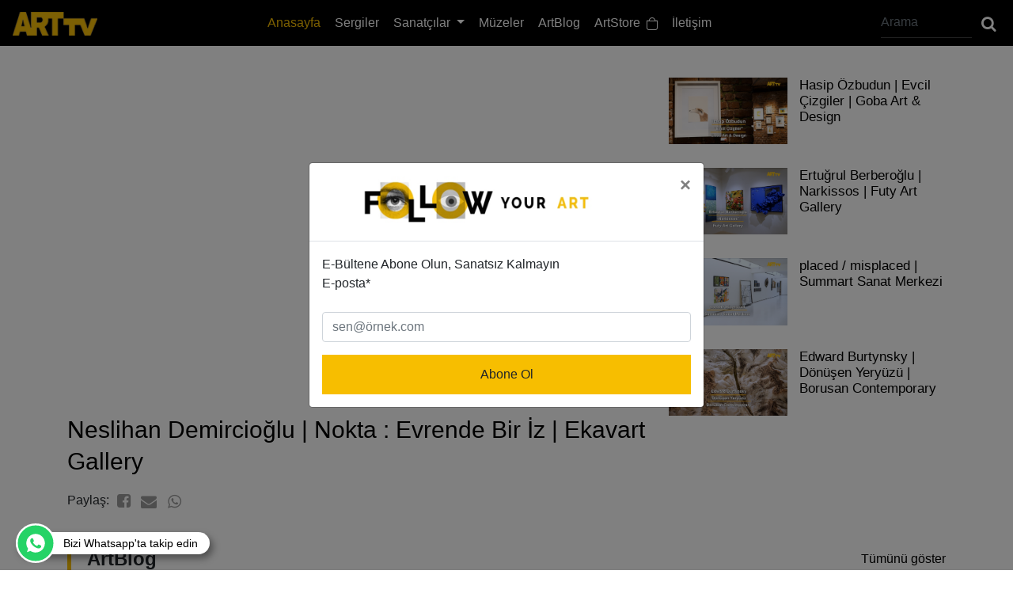

--- FILE ---
content_type: text/html; charset=utf-8
request_url: https://www.arttv.com.tr/
body_size: 17682
content:
<!DOCTYPE html>
<html lang="en">
<head>

    <meta charset="utf-8">
    <title>Anasayfa / Arttv.com.tr T&#xFC;rkiye&#x27;nin ilk online sanat televizyonu</title>
    

    <meta content="arttv.com.tr anasayfa" name="description" />
    <meta content="art,sanat,galeri,resim,tv,workshop,müze,museum,televizyon" name="keywords" />
    <link rel="thumbnail" type="image/jpeg" href="https://www.arttv.com.tr/assets/images/logo.png" />
    <link rel="image_src" type="image/jpeg" href="https://www.arttv.com.tr/assets/images/logo.png" />
    <meta property="og:title" content="Türkiye'nin ilk online sanat televizyonu www.arttv.com.tr" />
    <meta property="og:image" content="https://www.arttv.com.tr/handlers/SpotResim.ashx?Id=3963" />
    <meta property="og:url" content="https://www.arttv.com.tr/" />
    <meta property="og:description" content="arttv.com.tr" />
    <meta property="fb:admins" content="762675361,661887662" />
    <meta name="Author" content="Türkiyenin ilk online sanat televizyonu www.arttv.com.tr" />
    <meta name="medium" content="video" />
    <meta property="og:type" content="video_other" />
    <meta property="og:site_name" content="arttv.com.tr" />
    <meta property="fb:app_id" content="1585787424817077" />
    <link rel="amphtml" href="https://www.arttv.com.tr/amp/index.html" />

    <meta name="viewport" content="width=device-width, initial-scale=1">
    <meta name="google-site-verification" content="Yr8Od6umcDdswc3sMz7GkmijnFH_jPJlrn1sYM_KNxk" />
    <link rel="icon" sizes="16x16 32x32 64x64" href="/assets/favicon/16x16.png">
    <link rel="icon" type="image/png" sizes="196x196" href="/assets/favicon/196x196.png">
    <link rel="icon" type="image/png" sizes="160x160" href="/assets/favicon/160x160.png">
    <link rel="icon" type="image/png" sizes="96x96" href="/assets/favicon/96x96.png">
    <link rel="icon" type="image/png" sizes="64x64" href="/assets/favicon/64x64.png">
    <link rel="icon" type="image/png" sizes="32x32" href="/assets/favicon/32x32.png">
    <link rel="icon" type="image/png" sizes="16x16" href="/assets/favicon/16x16.png">
    <link rel="apple-touch-icon" sizes="114x114" href="/assets/favicon/114x114.png">
    <link rel="apple-touch-icon" sizes="72x72" href="/assets/favicon/72x72.png">
    <link rel="apple-touch-icon" sizes="144x144" href="/assets/favicon/144x144.png">
    <link rel="apple-touch-icon" sizes="60x60" href="/assets/favicon/60x60.png">
    <link rel="apple-touch-icon" sizes="120x120" href="/assets/favicon/120x120.png">
    <link rel="apple-touch-icon" sizes="76x76" href="/assets/favicon/76x76.png">
    <link rel="apple-touch-icon" sizes="152x152" href="/assets/favicon/152x152.png">
    <link rel="apple-touch-icon" sizes="180x180" href="/assets/favicon/180x180.png">
    <link rel="shortcut icon" type="image/x-icon" href="/assets/favicon/16x16.png" />
    <link rel="stylesheet" href="/assets/css/style.css" type="text/css" media="screen" />
    <link rel="stylesheet" href="/assets/css/fontello.css" type="text/css" media="screen" />
    <link rel="stylesheet" href="/assets/css/bootstrap.min.css" type="text/css" media="screen" />
    <script type="application/ld+json">
        {
        "@context": "https://schema.org",
        "@type": "Organization",
        "url": "https://www.arttv.com.tr",
        "logo": "https://www.arttv.com.tr/assets/images/logo.png"
        }
    </script>

    <meta name="google-site-verification" content="Yr8Od6umcDdswc3sMz7GkmijnFH_jPJlrn1sYM_KNxk" />
    <meta name="google-site-verification" content="tGbQrH9eQp__in1cRpJCqoJwe5F-R5BmTbafLo2KnVg" />
    <script src="https://cdn.onesignal.com/sdks/OneSignalSDK.js" async=""></script>
    <script>
        window.OneSignal = window.OneSignal || [];
        OneSignal.push(function () {
            OneSignal.init({
                appId: "2269227b-a398-4e42-aabb-8df7b46067ba",
            });
        });
    </script>
    <!-- Hotjar Tracking Code for arttv.com.tr -->
    <script>
        (function (h, o, t, j, a, r) {
            h.hj = h.hj || function () { (h.hj.q = h.hj.q || []).push(arguments) };
            h._hjSettings = { hjid: 1880634, hjsv: 6 };
            a = o.getElementsByTagName('head')[0];
            r = o.createElement('script'); r.async = 1;
            r.src = t + h._hjSettings.hjid + j + h._hjSettings.hjsv;
            a.appendChild(r);
        })(window, document, 'https://static.hotjar.com/c/hotjar-', '.js?sv=');
    </script>
    
    <script src="/assets/js/jquery.js"></script>
</head>
<body>
    <header>
    <nav class="navbar navbar-expand-lg navbar-dark bg-dark">
        <a class="navbar-brand" href="/"><img src="/assets/images/art-logo.png" height="30"></a>
        <button class="navbar-toggler" type="button" data-toggle="collapse" data-target="#navbarSupportedContent" aria-controls="navbarSupportedContent" aria-expanded="false" aria-label="Toggle navigation">
            <i class="demo-icon icon-menu-2"></i>
        </button>
        <div class="collapse navbar-collapse" id="navbarSupportedContent">

            <ul class="navbar-nav m-auto">
                <li class="nav-item" id="anasayfa">
                    <a class="nav-link" href="/">Anasayfa</a>
                </li>
                <li class="nav-item" id="sergiler">
                    <a class="nav-link" href="/sergiler">Sergiler</a>
                </li>
                <li class="nav-item dropdown">
                    <a class="nav-link dropdown-toggle" href="#" id="navbarDropdown" role="button" data-toggle="dropdown" aria-haspopup="true" aria-expanded="false">
                        Sanatçılar
                    </a>
                    <div class="dropdown-menu" aria-labelledby="navbarDropdown">
                        <a class="dropdown-item" href="/sanatcilar" id="sanatcilar">Röportajlar</a>
                        <a class="dropdown-item" href="/artstore/sanatcilar">ArtStore Sanatçıları</a>
                    </div>
                </li>

                <li class="nav-item" id="muzeler">
                    <a class="nav-link" href="/muzeler">Müzeler</a>
                </li>
                <li class="nav-item" id="artblog">
                    <a class="nav-link" href="/artblog">ArtBlog</a>
                </li>
                <li class="nav-item" id="artstore">
                    <a class="nav-link" href="/artstore">ArtStore&nbsp&nbsp<img src="/assets/images/shop.png" width="14" height="16"></a>
                </li>
                <li class="nav-item" id="iletisim">
                    <a class="nav-link" href="/sayfalar/iletisim">İletişim</a>
                </li>
            </ul>



            <form method="post" action="/arama" class="form-inline my-2 my-lg-0 headerForm">
                <input type="search" name="ara" class="form-control mr-sm-2" required pattern=".{3,}" title="minumum 3 karakter olmalı" placeholder="Arama" aria-label="Arama"  oninvalid="this.setCustomValidity(this.willValidate?'':'Arama boş geçilemez ve aranacak kelime en az 3 karakter olmalı')">
                <button class="" type="submit"><span class="icon-search"></span></button>
            </form>
        </div>
    </nav>
</header>




    
<div class="container">
    <div class="banner728">
                
 
        
        <script type="text/javascript">
        
            fetch('/send-message', {
                method: 'POST',
                headers: {
                    'Content-Type': 'application/json'
                },
                body: JSON.stringify({
                    Id: '0',
                    Type : '',
                    IsMobile : '0',
                    Event : 'View'
                })
            })
            .then(response => response.json())
            .then(data => console.log(data))
            .catch(error => console.log(error));
            
            
            function bannerClick(url) {
                
               fetch('/send-message', {
                             method: 'POST',
                             headers: {
                                 'Content-Type': 'application/json'
                             },
                             body: JSON.stringify({
                                 Id: '0',
                                 Type : '',
                                 IsMobile : '0',
                                 Event : 'Click'
                             })
                         })
                         .then(response => response.json())
                         .then(data => console.log(data))
                         .then(setTimeout(function() {
                                 window.location.href = url
                               }, 1000))
                         .catch(error => console.log(error));
            
          }
        </script>
    </div>
    
<div class="topSlider">
  <div class="row">
    <div class="col-xl-8 col-lg-12">
      <div id="player">
        <div id="video-container">
            <div id="player0"></div>
        </div>
        <a href="https://www.arttv.com.tr/sergiler/diger/neslihan-demircioglu-nokta-evrende-bir-iz-ekavart-gallery">
          <p class="vTitle">Neslihan Demircio&#x11F;lu | Nokta : Evrende Bir &#x130;z | Ekavart Gallery</p>
        </a>
        <div class="socialIcons">
          Paylaş:
          <a href="javascript:ComponentsManager.fbShare('https://www.arttv.com.tr/sergiler/diger/neslihan-demircioglu-nokta-evrende-bir-iz-ekavart-gallery', 555, 640)"><span
              class="icon-facebook-squared"></span></a>
          <a href="mailto:info@arttv.com.tr"><span class="icon-mail-alt" data-text="envelope-alt"></span></a>
          <a href="javascript:ComponentsManager.whatsappShare('https://www.arttv.com.tr/sergiler/diger/neslihan-demircioglu-nokta-evrende-bir-iz-ekavart-gallery', 555, 640)"><span
              class="icon-whatsapp"></span></a>
        </div>
      </div>
    </div>
    <div class="col-xl-4 col-lg-12 otherVideos">
        <a href="/sergiler/diger/hasip-ozbudun-evcil-cizgiler-goba-art-design">
            <img src="https://foto.arttv.com.tr/temp/thumb/699342df-d627-4604-a9a5-065d6882285b.jpg" alt="Hasip &#xD6;zbudun | Evcil &#xC7;izgiler | Goba Art &amp; Design">
          <p>Hasip &#xD6;zbudun | Evcil &#xC7;izgiler | Goba Art &amp; Design</p>
        </a>
        <a href="/sergiler/diger/ertugrul-berberoglu-narkissos-futy-art-gallery">
            <img src="https://foto.arttv.com.tr/temp/thumb/96d217f8-468b-4052-bed3-97398419d759.jpg" alt="Ertu&#x11F;rul Berbero&#x11F;lu | Narkissos | Futy Art Gallery">
          <p>Ertu&#x11F;rul Berbero&#x11F;lu | Narkissos | Futy Art Gallery</p>
        </a>
        <a href="/sergiler/diger/placed-misplaced-summart-sanat-merkezi">
            <img src="https://foto.arttv.com.tr/temp/thumb/99086b5a-6196-426b-b460-282d0dd5ffb6.jpg" alt="placed / misplaced | Summart Sanat Merkezi">
          <p>placed / misplaced | Summart Sanat Merkezi</p>
        </a>
        <a href="/sergiler/diger/edward-burtynsky-donusen-yeryuzu-borusan-contemporary">
            <img src="https://foto.arttv.com.tr/temp/thumb/520c98cf-9d59-46b4-b0bb-b2e3f513919b.jpg" alt="Edward Burtynsky | D&#xF6;n&#xFC;&#x15F;en Yery&#xFC;z&#xFC; | Borusan Contemporary">
          <p>Edward Burtynsky | D&#xF6;n&#xFC;&#x15F;en Yery&#xFC;z&#xFC; | Borusan Contemporary</p>
        </a>
    </div>
  </div>
</div>
<script type="text/javascript">
  var tag = document.createElement('script');
  tag.src = "https://www.youtube.com/iframe_api";
  var firstScriptTag = document.getElementsByTagName('script')[0];
  firstScriptTag.parentNode.insertBefore(tag, firstScriptTag);


  var player;
  //ilk yüklemede bu videoyu yükle
  function onYouTubeIframeAPIReady()
  {

    if ('UUyUv3WsP8WH5kRWHSTe9sug' != '')
    {
      player = ReturnPlayer('player0', 'cjXQJAPb6ko', 'UUyUv3WsP8WH5kRWHSTe9sug', '0');
    }
    else
    {
      player = ReturnPlayerWithoutList('player0', 'cjXQJAPb6ko');
    }
  }

  function ReturnPlayer(id, videoId, playlistId, rel)
  {
    player = new YT.Player(id, {
      height: '100%',
      width: '100%',
      videoId: videoId,
      playerVars: {
        'playsinline': 1,
        'enablejsapi': 1,
        'controls': 1,
        'rel': rel,
        'autoplay': 1,
        'listType ': 'user_uploads',
        'list': playlistId
      },
      events: {
        'onReady': onPlayerReady,
        'onStateChange': onPlayerStateChange
      }
    });
    return player;
  }

  function ReturnPlayerWithoutList(id, videoId)
  {
    player = new YT.Player(id, {
      height: '100%',
      width: '100%',
      videoId: videoId,
      playerVars: {
        'playsinline': 1,
        'enablejsapi': 1,
        'controls': 1,
        'rel': 0,
        'autoplay': 1
      },
      events: {
        'onReady': onPlayerReady,
        'onStateChange': onPlayerStateChange
      }
    });
    return player;
  }

  function onPlayerReady(event)
  {
    //console.log(event.target.showVideoInfo());
    //console.log(event.target.playerInfo)
    //console.log(event.target.videoTitle);
    //$('.vTitle').html(event.target.playerInfo.videoData.title)
    $('.vTitle').html(event.target.videoTitle)
    //event.target.playVideo()
  }
  var done = false;
  function onPlayerStateChange(event)
  {
    //console.log("anasayfa player inceleniyor...")
    //console.log(event.data);
    //console.log(event)
    //$('.vTitle').html(event.target.playerInfo.videoData.title)
    $('.vTitle').html(event.target.videoTitle)
    // if (event.data == YT.PlayerState.PLAYING && !done) {
    //   setTimeout(stopVideo, 6000);
    //   done = true;
    // }
  }

  function stopVideo()
  {
    if (player != undefined)
    {
      player.stopVideo();
    }
  }

</script>
    

<div class="artBlogCon">
    <div class="conTitle">
        <h2>ArtBlog</h2>
        <a href="/artblog" class="">Tümünü göster</a>
    </div>
    <div class="row">
            <div class="col-xl-4 col-lg-4 col-xs-12">
                <a href="/yazi/formun-otesinde-sanatla-temas-halinde" class="blogItem">
                        <img src="https://foto.arttv.com.tr/temp/box/5d6c7020-f1c8-4ba3-992c-7c60e1317eab.jpg" alt="Formun &#xD6;tesinde: Sanatla Temas Halinde">
                    <span> Ece Eylem Y&#x131;ld&#x131;r&#x131;m <div class="dot"></div>9 saat &#xF6;nce</span>
                    <p>Formun &#xD6;tesinde: Sanatla Temas Halinde</p>
                    <label> Sanat, bu kez bak&#x131;lan bir y&#xFC;zey de&#x11F;il; dokunulan, kullan&#x131;lan ve g&#xFC;ndelik hayatla birlikte d&#xF6;n&#xFC;&#x15F;en bir deneyim h&#xE2;line geliyor.</label>
                </a>
            </div>
            <div class="col-xl-4 col-lg-4 col-xs-12">
                <a href="/yazi/haute-coutureun-ustas-valentino-garavaniye-veda" class="blogItem">
                        <img src="https://foto.arttv.com.tr/temp/box/1838cb52-37ae-4cb1-af69-b7987cb838c7.jpg" alt="Haute Couture&#x2019;un Ustas&#x131; Valentino Garavani&#x27;ye Veda">
                    <span> ArtNews <div class="dot"></div>1 g&#xFC;n &#xF6;nce</span>
                    <p>Haute Couture&#x2019;un Ustas&#x131; Valentino Garavani&#x27;ye Veda</p>
                    <label> D&#xFC;nya moda sahnesinin efsane ismi Valentino Garavani, 93 ya&#x15F;&#x131;nda Roma&#x2019;da hayata veda etti.</label>
                </a>
            </div>
            <div class="col-xl-4 col-lg-4 col-xs-12">
                <a href="/yazi/gundelik-olann-izinde-hasip-ozbudundan-evcil-cizgiler" class="blogItem">
                        <img src="https://foto.arttv.com.tr/temp/box/ba07f2e1-d445-4a48-9046-0cacf7403238.jpg" alt="G&#xFC;ndelik Olan&#x131;n &#x130;zinde: Hasip &#xD6;zbudun&#x27;dan &#x201C;Evcil &#xC7;izgiler&#x201D;">
                    <span> ArtNews <div class="dot"></div>1 g&#xFC;n &#xF6;nce</span>
                    <p>G&#xFC;ndelik Olan&#x131;n &#x130;zinde: Hasip &#xD6;zbudun&#x27;dan &#x201C;Evcil &#xC7;izgiler&#x201D;</p>
                    <label> Hasip &#xD6;zbudun, Evcil &#xC7;izgiler sergisinde &#xE7;izgiyi &#x130;stanbul&#x2019;un g&#xFC;ndelik ya&#x15F;am&#x131;nda kar&#x15F;&#x131;la&#x15F;&#x131;lan hayvan h&#xE2;llerine odaklanan sade bir anlat&#x131;m arac&#x131; olarak ele al&#x131;yor.</label>
                </a>
            </div>

    </div>
</div>


    <div class="artStoreCon">
    <div class="conTitle">
        <h2>ArtStore</h2>
        <a href="/artstore" class="">Tümünü göster</a>
    </div>
    <div class="grid">
        <div class="grid-sizer"></div>
        <div class="gutter-sizer"></div>
        <div class="grid-row">
                <div class="grid-item">
                    <a href="/artstore-detay/altn-cakal-canis-aureus/575">
                        <img src="https://foto.arttv.com.tr/OzgeKahraman/Temp/Thumb/6c4a04b0-3d9d-435d-b723-961d8a859db5.jpg" alt="Alt&#x131;n &#xC7;akal (Canis Aureus)">
                        <span> Handan Akarsu</span>
                        <p>&#xC7;ok katmanl&#x131;, &#xD6;n planda t&#xFC;l &#xFC;zerine ya&#x11F;l&#x131; boya, Arka planda kar&#x131;&#x15F;&#x131;k teknik ...</p>
                        <label>Alt&#x131;n &#xC7;akal (Canis Aureus)</label>
                        <button>Detayını gör</button>
                    </a>
                </div>
                <div class="grid-item">
                    <a href="/artstore-detay/otoportre/574">
                        <img src="https://foto.arttv.com.tr/OzgeKahraman/Temp/Thumb/d3f03bff-fa36-47b6-90e1-1d628744b742.jpg" alt="Otoportre">
                        <span> Reyhan Mente</span>
                        <p>Fine Art Print ...</p>
                        <label>Otoportre</label>
                        <button>Detayını gör</button>
                    </a>
                </div>
                <div class="grid-item">
                    <a href="/artstore-detay/isimsiz/573">
                        <img src="https://foto.arttv.com.tr/OzgeKahraman/Temp/Thumb/5145f9e0-ca18-4907-bf7a-fcab9a8875fb.jpg" alt="&#x130;simsiz">
                        <span> Reyhan Mente</span>
                        <p>Fine Art Print ...</p>
                        <label>&#x130;simsiz</label>
                        <button>Detayını gör</button>
                    </a>
                </div>
                <div class="grid-item">
                    <a href="/artstore-detay/hayatta/572">
                        <img src="https://foto.arttv.com.tr/OzgeKahraman/Temp/Thumb/6e2f24e8-d070-4303-b369-4daabfeae864.jpg" alt="Hayatta">
                        <span> Reyhan Mente</span>
                        <p>Fine Art Print ...</p>
                        <label>Hayatta</label>
                        <button>Detayını gör</button>
                    </a>
                </div>
                <div class="grid-item">
                    <a href="/artstore-detay/disobedient/571">
                        <img src="https://foto.arttv.com.tr/OzgeKahraman/Temp/Thumb/9f07a013-ea4c-4b8f-b0f2-1318f391807c.jpg" alt="Disobedient">
                        <span> Damla &#xD6;zdemir</span>
                        <p>Elle kesilmi&#x15F; Ah&#x15F;ap / Fineart Ka&#x11F;&#x131;t Bask&#x131; ve Elle &#x15E;ekillendirilmi&#x15F; Metal Tel ...</p>
                        <label>Disobedient</label>
                        <button>Detayını gör</button>
                    </a>
                </div>
                <div class="grid-item">
                    <a href="/artstore-detay/abstract-animal-series-/569">
                        <img src="https://foto.arttv.com.tr/OzgeKahraman/Temp/Thumb/5ebe845e-5e88-4ec3-800a-c5359e7ef059.jpg" alt="Abstract Animal Series II">
                        <span> Damla &#xD6;zdemir</span>
                        <p>Elle Kesilmi&#x15F; Ah&#x15F;ap / Fineart Ka&#x11F;&#x131;t Bask&#x131; ...</p>
                        <label>Abstract Animal Series II</label>
                        <button>Detayını gör</button>
                    </a>
                </div>
                <div class="grid-item">
                    <a href="/artstore-detay/float/568">
                        <img src="https://foto.arttv.com.tr/OzgeKahraman/Temp/Thumb/844b4473-d7dc-4d59-b77e-5ab389f65a63.jpg" alt="Float">
                        <span> Damla &#xD6;zdemir</span>
                        <p>Elle Kesilmi&#x15F; Ah&#x15F;ap / Fineart Ka&#x11F;&#x131;t Bask&#x131; ...</p>
                        <label>Float</label>
                        <button>Detayını gör</button>
                    </a>
                </div>
                <div class="grid-item">
                    <a href="/artstore-detay/obedient/567">
                        <img src="https://foto.arttv.com.tr/OzgeKahraman/Temp/Thumb/e984d96f-e5f0-44cf-b62d-79f91680076f.jpg" alt="Obedient">
                        <span> Damla &#xD6;zdemir</span>
                        <p>Elle kesilmi&#x15F; Ah&#x15F;ap / Fineart Ka&#x11F;&#x131;t Bask&#x131; ve Elle &#x15E;ekillendirilmi&#x15F; Metal Tel ...</p>
                        <label>Obedient</label>
                        <button>Detayını gör</button>
                    </a>
                </div>
        </div>
        </div>
    </div>


    
<div class="sonCon">
    <div class="conTitle">
        <h2>Seçtiklerimiz</h2>
    </div>
    <div class="row">
            <div class="col-xl-3 col-lg-3 col-xs-12">
                <a href="sergiler/diger/arttv-turkiyenin-ilk-online-sanat-televizyonu-17-yasnda">
                    <div class="conImg">
                        <div class="playIcon"><span class="icon-play"></span></div>
                            <img src="https://foto.arttv.com.tr/temp/thumb/ecd0797f-78ec-42b2-b3a4-8588bf9dd0c9.jpg" alt="ARTtv T&#xFC;rkiye&#x2019;nin &#x130;lk Online Sanat Televizyonu 17 Ya&#x15F;&#x131;nda!">
                    </div>
                    <p>ARTtv T&#xFC;rkiye&#x2019;nin &#x130;lk Online Sanat Televizyonu 17 Ya&#x15F;&#x131;nda!</p>
                </a>
            </div>
            <div class="col-xl-3 col-lg-3 col-xs-12">
                <a href="sergiler/diger/olafur-eliasson-senin-beklenmedik-karslasman-istanbul-modern">
                    <div class="conImg">
                        <div class="playIcon"><span class="icon-play"></span></div>
                            <img src="https://foto.arttv.com.tr/temp/thumb/d4cdca60-df11-41f1-91ea-32a0ae670ffc.jpg" alt="Olafur Eliasson | Senin beklenmedik kar&#x15F;&#x131;la&#x15F;man | &#x130;stanbul Modern">
                    </div>
                    <p>Olafur Eliasson | Senin beklenmedik kar&#x15F;&#x131;la&#x15F;man | &#x130;stanbul Modern</p>
                </a>
            </div>
            <div class="col-xl-3 col-lg-3 col-xs-12">
                <a href="sanatcilar/diger/kinetik-sanatn-onculerinden-server-demirtas-ile-cok-ozel">
                    <div class="conImg">
                        <div class="playIcon"><span class="icon-play"></span></div>
                            <img src="https://foto.arttv.com.tr/temp/thumb/9d1cda49-39f4-41d2-bc01-c39f23337411.jpg" alt="Kinetik Sanat&#x131;n &#xD6;nc&#xFC;lerinden Server Demirta&#x15F; ile &#xC7;ok &#xD6;zel ">
                    </div>
                    <p>Kinetik Sanat&#x131;n &#xD6;nc&#xFC;lerinden Server Demirta&#x15F; ile &#xC7;ok &#xD6;zel </p>
                </a>
            </div>
            <div class="col-xl-3 col-lg-3 col-xs-12">
                <a href="sergiler/diger/6.mardin-bienali-daha-uzaklara">
                    <div class="conImg">
                        <div class="playIcon"><span class="icon-play"></span></div>
                            <img src="https://foto.arttv.com.tr/temp/thumb/a88a1a03-53ca-4914-ab96-b70c257b8d91.jpeg" alt="6.Mardin Bienali | &#x2018;Daha Uzaklara&#x2019;">
                    </div>
                    <p>6.Mardin Bienali | &#x2018;Daha Uzaklara&#x2019;</p>
                </a>
            </div>

    </div>
</div>

</div>
    <!-- (c) 2000-2025 Gemius SA version 2.0 Impressions: campaign: Eser-Yukseliyor-IGA-ART-Kampanyasi-Aralik, placement: /Display/ArtTV/Banner , creative: Tracking  -->
    <IMG
        SRC="https://gdetr.hit.gemius.pl/_[TIMESTAMP]/redot.gif?id=1vObiaeFSN1v85V9bRpnrfTZnF7RreSjgdt4eX3GqeH.l7/fastid=bnznoruiadjdoaezzghfefsgpxkx/stparam=odlkdqpkxk/nc=0/gdpr=0/gdpr_consent=" />
    <!-- (c) 2000-2025 Gemius SA version 2.0 Clicks clickTag: campaign: Eser-Yukseliyor-IGA-ART-Kampanyasi-Aralik, placement: /Display/ArtTV/Banner , creative: Tracking  -->
    <!--https://gdetr.hit.gemius.pl/hitredir/id=1vObiaeFSN1v85V9bRpnrfTZnF7RreSjgdt4eX3GqeH.l7/fastid=gbzagichoysngojojvbkfnlznxlm/stparam=yejhkkduca/nc=0/gdpr=0/gdpr_consent=/url=https://www.istairport.com/hizmetler/kesfet/igaart?utm_medium=ArtTV&utm_content=Banner&utm_campaign=Eser-Yukseliyor-IGA-ART-Kampanyasi-Aralik-->

<script>


    $(document).ready(function ()
    {
        /*
     const modal = $('#myModal');
     const modalShownKey = 'modalShown';
     
      
     if (localStorage.getItem(modalShownKey) === null) {
       modal.modal('show');
       localStorage.setItem(modalShownKey, true); // Set flag after showing
     }
     window.addEventListener('beforeunload', function() {
         localStorage.removeItem(modalShownKey);
       });
    */
        $(document).ready(function ()
        {
            const $modal = $('#myModal'); // Bootstrap modalınızın ID'si
            const $closeButton = $('.close'); // Bootstrap modalındaki varsayılan kapatma butonu sınıfı
            const $closeModalBtn = $('#closeModalBtn'); // Eğer özel bir kapatma butonunuz varsa

            // Modalın bu oturumda daha önce gösterilip gösterilmediğini kontrol eden anahtar
            const SESSION_STORAGE_KEY = 'modalShown';
            // Modalın şu anda açık olup olmadığını takip eden bir değişken
            let isModalCurrentlyOpen = false;

            // Modalın gösterilmesi ve session storage'a kaydedilmesi fonksiyonu
            function showBootstrapModal()
            {
                if (!isModalCurrentlyOpen)
                { // Modal zaten açıksa tekrar açma
                    $modal.modal('show'); // *** BURADA DEĞİŞİKLİK YAPILDI: Bootstrap'in modal('show') metodu kullanıldı ***
                    sessionStorage.setItem(SESSION_STORAGE_KEY, 'true');
                    isModalCurrentlyOpen = true;
                }
            }

            // Modalın gizlenmesi fonksiyonu
            function hideBootstrapModal()
            {
                $modal.modal('hide'); // *** BURADA DEĞİŞİKLİK YAPILDI: Bootstrap'in modal('hide') metodu kullanıldı ***
                isModalCurrentlyOpen = false;
            }

            // Sayfa yüklendiğinde modalı göster (eğer daha önce gösterilmediyse)
            if (!sessionStorage.getItem(SESSION_STORAGE_KEY))
            {
                showBootstrapModal();
                console.log('Modal ilk kez gösteriliyor.');
            }

            // Kapatma düğmelerine tıklama olayları
            // Bootstrap'in kendi kapatma butonları zaten modal('hide') tetikler,
            // ancak ekstra bir butonunuz varsa buraya ekleyebilirsiniz.
            $closeButton.on('click', hideBootstrapModal);
            $closeModalBtn.on('click', hideBootstrapModal);

            // Bootstrap modalı dışına tıklama (backdrop) ile kapanma, Bootstrap'in varsayılan davranışıdır.
            // Ancak yine de kontrol etmek isterseniz (örneğin 'static' modal kullanıyorsanız ve manuel kapatma eklemek isterseniz),
            // aşağıdaki olay dinleyicisini kullanabilirsiniz. Genellikle bu satıra gerek kalmaz.
            // $(window).on('click', function(event) {
            //     if ($(event.target).is($modal)) {
            //         hideBootstrapModal();
            //     }
            // });

            // --- Sayfa Görünürlüğü Değiştiğinde Modalı Gösterme Mantığı ---

            // Tarayıcı görünürlük değişimini dinle
            $(document).on('visibilitychange', function ()
            {
                if (!document.hidden)
                { // Sayfa tekrar görünür olduğunda
                    // Eğer modal şu anda açık değilse, tekrar göster
                    if (!isModalCurrentlyOpen)
                    {
                        showBootstrapModal();
                    }
                }
                // Sayfa arka plana geçtiğinde (gizlendiğinde) bir şey yapmaya gerek yok,
                // modal açıksa zaten açık kalır veya senaryonuza göre kapatılabilir.
                // hideBootstrapModal(); // Bu satırı eklerseniz, arka plana atıldığında modal kapanır.
            });

            // *** Ekstra: Bootstrap modal olaylarını dinleyerek isModalCurrentlyOpen durumunu güncelleme ***
            // Bu, modalın kullanıcı etkileşimiyle veya başka bir kodla kapanması durumunda doğru durumu tutmaya yardımcı olur.
            $modal.on('shown.bs.modal', function ()
            {
                isModalCurrentlyOpen = true;
            });

            $modal.on('hidden.bs.modal', function ()
            {
                isModalCurrentlyOpen = false;
            });
        });

    });

</script>

<!-- Modal -->
<div id="myModal" class="modal fade" role="dialog">
    <div class="modal-dialog modal-dialog-centered">

        <!-- Modal content-->
        <div class="modal-content">
            <div class="modal-header" style="text-align: center;">
                <img style="margin: 0 auto;width: 300px;" src="/assets/images/art-follow.png" alt="abonelik" />
                <button type="button" class="close" data-dismiss="modal">&times;</button>
                <!-- <h4 class="modal-title">Modal Header</h4>   -->

            </div>
            <div class="modal-body">
                <!--<p>Some text in the modal.</p>-->
                <!--<form class="form-inline" id="ema_signup_form" target="_blank" action="https://madmimi.com/signups/subscribe/a22f0943bd0845189c4c2eb1b22c0518" accept-charset="UTF-8" method="post">
            <span>E-Bültene Abone Olun, Sanatsız Kalmayın</span>
            <input name="utf8" type="hidden" value="✓" />
            <input class="form-control mr-sm-1 mt-3 w-100" id="signup_email" name="signup[email]" type="text" data-required-field="Bu alan zorunludur" placeholder="sen@emailadres.com" />
            <input class="btn btn-block mt-3" type="submit" value="Abone Ol" id="webform_submit_button" data-default-text="Kaydet" data-submitting-text="Gönderiliyor..." data-invalid-text="↑ Bazı zorunlu alanları unuttunuz" data-choose-list="↑ Bir liste seçin" data-thanks="Teşekkürler!" />
        </form>-->

                <form id="ema_signup_form" target="_blank" action="https://gem.godaddy.com/signups/subscribe/9368d5dff7374f3a92c6bf07813069ac" accept-charset="UTF-8" method="post">
                    <input name="utf8" type="hidden" value="✓" autocomplete="off" />
                    <input type="hidden" name="authenticity_token"
                        value="SECWeIlKEubJn5SHBU8UD7FWsZu3bVhG4V-uC3xevwjRtgwmIi84ThR29s8eIWYNqvbj9-9GM5f9jGH-Oc6IyQ"
                        autocomplete="off" />
                    <span>E-Bültene Abone Olun, Sanatsız Kalmayın</span>
                    <div class="mimi_field required">
                        <label for="signup_email">E-posta*</label>
                        <br />
                        <input class="form-control mr-sm-1 mt-3 w-100" id="signup_email" name="signup[email]"
                            type="text" data-required-field="Bu alan zorunludur" placeholder="sen@örnek.com" />
                    </div>
                    <div style="background: white; font-size:1px; height: 0; overflow: hidden">
                        <input type="text" name="0eebc86395ccdff27717da2bcce13a86"
                            style="font-size: 1px; width: 1px !important; height:1px !important; border:0 !important; line-height: 1px !important; padding: 0 0; min-height:1px !important;" />
                        <input class="checkbox" type="checkbox" name="beacon" />
                    </div>
                    <div class="mimi_field">
                        <input type="submit" class="btn btn-block mt-3 submit" value="Abone Ol"
                            id="webform_submit_button" data-default-text="Abone Ol"
                            data-submitting-text="Gönderiliyor..." data-invalid-text="↑ Bazı zorunlu alanları unuttunuz"
                            data-choose-list="↑ Bir liste seçin" data-thanks="Teşekkürler!" />
                    </div>
                </form>
                <script type="text/javascript">
                    (function (global)
                    {
                        function serialize(form) { if (!form || form.nodeName !== "FORM") { return } var i, j, q = []; for (i = form.elements.length - 1; i >= 0; i = i - 1) { if (form.elements[i].name === "") { continue } switch (form.elements[i].nodeName) { case "INPUT": switch (form.elements[i].type) { case "text": case "hidden": case "password": case "button": case "reset": case "submit": q.push(form.elements[i].name + "=" + encodeURIComponent(form.elements[i].value)); break; case "checkbox": case "radio": if (form.elements[i].checked) { q.push(form.elements[i].name + "=" + encodeURIComponent(form.elements[i].value)) } break; case "file": break }break; case "TEXTAREA": q.push(form.elements[i].name + "=" + encodeURIComponent(form.elements[i].value)); break; case "SELECT": switch (form.elements[i].type) { case "select-one": q.push(form.elements[i].name + "=" + encodeURIComponent(form.elements[i].value)); break; case "select-multiple": for (j = form.elements[i].options.length - 1; j >= 0; j = j - 1) { if (form.elements[i].options[j].selected) { q.push(form.elements[i].name + "=" + encodeURIComponent(form.elements[i].options[j].value)) } } break }break; case "BUTTON": switch (form.elements[i].type) { case "reset": case "submit": case "button": q.push(form.elements[i].name + "=" + encodeURIComponent(form.elements[i].value)); break }break } } return q.join("&") };


                        function extend(destination, source)
                        {
                            for (var prop in source)
                            {
                                destination[prop] = source[prop];
                            }
                        }

                        if (!Mimi) var Mimi = {};
                        if (!Mimi.Signups) Mimi.Signups = {};

                        Mimi.Signups.EmbedValidation = function ()
                        {
                            this.initialize();

                            var _this = this;
                            if (document.addEventListener)
                            {
                                this.form.addEventListener('submit', function (e)
                                {
                                    _this.onFormSubmit(e);
                                });
                            } else
                            {
                                this.form.attachEvent('onsubmit', function (e)
                                {
                                    _this.onFormSubmit(e);
                                });
                            }
                        };

                        extend(Mimi.Signups.EmbedValidation.prototype, {
                            initialize: function ()
                            {
                                this.form = document.getElementById('ema_signup_form');
                                this.submit = document.getElementById('webform_submit_button');
                                this.callbackName = 'jsonp_callback_' + Math.round(100000 * Math.random());
                                this.validEmail = /.+@.+\..+/
                            },

                            onFormSubmit: function (e)
                            {
                                e.preventDefault();

                                this.validate();
                                if (this.isValid)
                                {
                                    this.submitForm();
                                } else
                                {
                                    this.revalidateOnChange();
                                }
                            },

                            validate: function ()
                            {
                                this.isValid = true;
                                this.emailValidation();
                                this.fieldAndListValidation();
                                this.updateFormAfterValidation();
                            },

                            emailValidation: function ()
                            {
                                var email = document.getElementById('signup_email');

                                if (this.validEmail.test(email.value))
                                {
                                    this.removeTextFieldError(email);
                                } else
                                {
                                    this.textFieldError(email);
                                    this.isValid = false;
                                }
                            },

                            fieldAndListValidation: function ()
                            {
                                var fields = this.form.querySelectorAll('.mimi_field.required');

                                for (var i = 0; i < fields.length; ++i)
                                {
                                    var field = fields[i],
                                        type = this.fieldType(field);
                                    if (type === 'checkboxes' || type === 'radio_buttons' || type === 'age_check')
                                    {
                                        this.checkboxAndRadioValidation(field);
                                    } else
                                    {
                                        this.textAndDropdownValidation(field, type);
                                    }
                                }
                            },

                            fieldType: function (field)
                            {
                                var type = field.querySelectorAll('.field_type');

                                if (type.length)
                                {
                                    return type[0].getAttribute('data-field-type');
                                } else if (field.className.indexOf('checkgroup') >= 0)
                                {
                                    return 'checkboxes';
                                } else
                                {
                                    return 'text_field';
                                }
                            },

                            checkboxAndRadioValidation: function (field)
                            {
                                var inputs = field.getElementsByTagName('input'),
                                    selected = false;

                                for (var i = 0; i < inputs.length; ++i)
                                {
                                    var input = inputs[i];
                                    if ((input.type === 'checkbox' || input.type === 'radio') && input.checked)
                                    {
                                        selected = true;
                                    }
                                }

                                if (selected)
                                {
                                    field.className = field.className.replace(/ invalid/g, '');
                                } else
                                {
                                    if (field.className.indexOf('invalid') === -1)
                                    {
                                        field.className += ' invalid';
                                    }

                                    this.isValid = false;
                                }
                            },

                            textAndDropdownValidation: function (field, type)
                            {
                                var inputs = field.getElementsByTagName('input');

                                for (var i = 0; i < inputs.length; ++i)
                                {
                                    var input = inputs[i];
                                    if (input.name.indexOf('signup') >= 0)
                                    {
                                        if (type === 'text_field')
                                        {
                                            this.textValidation(input);
                                        } else
                                        {
                                            this.dropdownValidation(field, input);
                                        }
                                    }
                                }
                                this.htmlEmbedDropdownValidation(field);
                            },

                            textValidation: function (input)
                            {
                                if (input.id === 'signup_email') return;

                                if (input.value)
                                {
                                    this.removeTextFieldError(input);
                                } else
                                {
                                    this.textFieldError(input);
                                    this.isValid = false;
                                }
                            },

                            dropdownValidation: function (field, input)
                            {
                                if (input.value)
                                {
                                    field.className = field.className.replace(/ invalid/g, '');
                                } else
                                {
                                    if (field.className.indexOf('invalid') === -1) field.className += ' invalid';
                                    this.onSelectCallback(input);
                                    this.isValid = false;
                                }
                            },

                            htmlEmbedDropdownValidation: function (field)
                            {
                                var dropdowns = field.querySelectorAll('.mimi_html_dropdown');
                                var _this = this;

                                for (var i = 0; i < dropdowns.length; ++i)
                                {
                                    var dropdown = dropdowns[i];

                                    if (dropdown.value)
                                    {
                                        field.className = field.className.replace(/ invalid/g, '');
                                    } else
                                    {
                                        if (field.className.indexOf('invalid') === -1) field.className += ' invalid';
                                        this.isValid = false;
                                        dropdown.onchange = (function () { _this.validate(); });
                                    }
                                }
                            },

                            textFieldError: function (input)
                            {
                                input.className = 'required invalid';
                                input.placeholder = input.getAttribute('data-required-field');
                            },

                            removeTextFieldError: function (input)
                            {
                                input.className = 'form-control mr-sm-1 mt-3 w-100 required';
                                input.placeholder = 'ornek@gmail.com';
                            },

                            onSelectCallback: function (input)
                            {
                                if (typeof Widget === 'undefined' || !Widget.BasicDropdown) return;

                                var dropdownEl = input.parentNode,
                                    instances = Widget.BasicDropdown.instances,
                                    _this = this;

                                for (var i = 0; i < instances.length; ++i)
                                {
                                    var instance = instances[i];
                                    if (instance.wrapperEl === dropdownEl)
                                    {
                                        instance.onSelect = function () { _this.validate() };
                                    }
                                }
                            },

                            updateFormAfterValidation: function ()
                            {
                                this.form.className = this.setFormClassName();
                                this.submit.value = this.submitButtonText();
                                this.submit.disabled = !this.isValid;
                                this.submit.className = this.isValid ? 'btn btn-block mt-3 submit' : 'btn btn-block mt-3 disabled';
                            },

                            setFormClassName: function ()
                            {
                                var name = this.form.className;

                                if (this.isValid)
                                {
                                    return name.replace(/\s?mimi_invalid/, '');
                                } else
                                {
                                    if (name.indexOf('mimi_invalid') === -1)
                                    {
                                        return name += ' mimi_invalid';
                                    } else
                                    {
                                        return name;
                                    }
                                }
                            },

                            submitButtonText: function ()
                            {
                                var invalidFields = document.querySelectorAll('.invalid'),
                                    text;

                                if (this.isValid || !invalidFields)
                                {
                                    text = this.submit.getAttribute('data-default-text');
                                } else
                                {
                                    if (invalidFields.length || invalidFields[0].className.indexOf('checkgroup') === -1)
                                    {
                                        text = this.submit.getAttribute('data-invalid-text');
                                    } else
                                    {
                                        text = this.submit.getAttribute('data-choose-list');
                                    }
                                }
                                return text;
                            },

                            submitForm: function ()
                            {
                                this.formSubmitting();

                                var _this = this;
                                window[this.callbackName] = function (response)
                                {
                                    delete window[this.callbackName];
                                    document.body.removeChild(script);
                                    _this.onSubmitCallback(response);
                                };

                                var script = document.createElement('script');
                                script.src = this.formUrl('json');
                                document.body.appendChild(script);
                            },

                            formUrl: function (format)
                            {
                                var action = this.form.action;
                                if (format === 'json') action += '.json';
                                return action + '?callback=' + this.callbackName + '&' + serialize(this.form);
                            },

                            formSubmitting: function ()
                            {
                                this.form.className += ' mimi_submitting';
                                this.submit.value = this.submit.getAttribute('data-submitting-text');
                                this.submit.disabled = true;
                                this.submit.className = 'disabled';
                            },

                            onSubmitCallback: function (response)
                            {
                                if (response.success)
                                {
                                    this.onSubmitSuccess(response.result);
                                } else
                                {
                                    top.location.href = this.formUrl('html');
                                }
                            },

                            onSubmitSuccess: function (result)
                            {
                                if (result.has_redirect)
                                {
                                    top.location.href = result.redirect;
                                } else if (result.single_opt_in || !result.confirmation_html)
                                {
                                    this.disableForm();
                                    this.updateSubmitButtonText(this.submit.getAttribute('data-thanks'));
                                } else
                                {
                                    this.showConfirmationText(result.confirmation_html);
                                }
                            },

                            showConfirmationText: function (html)
                            {
                                var fields = this.form.querySelectorAll('.mimi_field');

                                for (var i = 0; i < fields.length; ++i)
                                {
                                    fields[i].style['display'] = 'none';
                                }

                                (this.form.querySelectorAll('fieldset')[0] || this.form).innerHTML = html;
                            },

                            disableForm: function ()
                            {
                                var elements = this.form.elements;
                                for (var i = 0; i < elements.length; ++i)
                                {
                                    elements[i].disabled = true;
                                }
                            },

                            updateSubmitButtonText: function (text)
                            {
                                this.submit.value = text;
                            },

                            revalidateOnChange: function ()
                            {
                                var fields = this.form.querySelectorAll(".mimi_field.required"),
                                    _this = this;

                                var onTextFieldChange = function ()
                                {
                                    if (this.getAttribute('name') === 'signup[email]')
                                    {
                                        if (_this.validEmail.test(this.value)) _this.validate();
                                    } else
                                    {
                                        if (this.value.length === 1) _this.validate();
                                    }
                                }

                                for (var i = 0; i < fields.length; ++i)
                                {
                                    var inputs = fields[i].getElementsByTagName('input');
                                    for (var j = 0; j < inputs.length; ++j)
                                    {
                                        if (this.fieldType(fields[i]) === 'text_field')
                                        {
                                            inputs[j].onkeyup = onTextFieldChange;
                                            inputs[j].onchange = onTextFieldChange;
                                        } else
                                        {
                                            inputs[j].onchange = function () { _this.validate() };
                                        }
                                    }
                                }
                            }
                        });

                        if (document.addEventListener)
                        {
                            document.addEventListener("DOMContentLoaded", function ()
                            {
                                new Mimi.Signups.EmbedValidation();
                            });
                        }
                        else
                        {
                            window.attachEvent('onload', function ()
                            {
                                new Mimi.Signups.EmbedValidation();
                            });
                        }
                    })(this);
                </script>


            </div>
            <!-- <div class="modal-footer">
        <button type="button" class="btn btn-default" data-dismiss="modal">Kapat</button>
      </div>-->
        </div>

    </div>
</div>
    <!-- whatsapp link -->
<a wa-tooltip="" target="_blank" href="https://chat.whatsapp.com/LYhWPeCJhQ07KKVUlY87OX" style=" cursor: pointer;height: 28px;width: auto;padding: 7px 15px 7px 0px;position: fixed !important;color: #fff;bottom: 20px;right: unset;display: flex;font-size: 14px;font-weight: 600;align-items: center;z-index: 999999999 !important;background-color: #FFF;box-shadow: 4px 5px 10px rgba(0, 0, 0, 0.4);border-radius: 100px;animation: none;left: 20px;"><svg xmlns="https://www.w3.org/2000/svg" width="50" height="50" viewBox="0 0 60 60" fill="none"><path d="M30 58.5C14.2529 58.5 1.5 45.7471 1.5 30C1.5 14.2529 14.2529 1.5 30 1.5C45.7471 1.5 58.5 14.2529 58.5 30C58.5 45.7471 45.7471 58.5 30 58.5Z" fill="#25D366" stroke="white" stroke-width="3"></path><path fill-rule="evenodd" clip-rule="evenodd" d="M26.0632 23.0686C25.79 22.4144 25.5829 22.3896 25.1691 22.3728C25.0282 22.3647 24.8713 22.3565 24.6972 22.3565C24.1588 22.3565 23.596 22.5139 23.2564 22.8617C22.8425 23.2841 21.8157 24.2695 21.8157 26.2901C21.8157 28.3109 23.2894 30.2653 23.4881 30.5389C23.6952 30.8118 26.3612 35.019 30.5008 36.7336C33.7379 38.0752 34.6985 37.9508 35.4352 37.7937C36.5115 37.5619 37.861 36.7664 38.2006 35.8061C38.54 34.8453 38.54 34.0254 38.4406 33.8515C38.3413 33.6776 38.0679 33.5786 37.6541 33.3712C37.2403 33.1641 35.2283 32.1703 34.8475 32.0378C34.4749 31.8972 34.1189 31.9469 33.8376 32.3444C33.4401 32.8993 33.0512 33.4626 32.7364 33.802C32.4882 34.067 32.0823 34.1002 31.7429 33.9594C31.2875 33.7692 30.0126 33.3215 28.4395 31.922C27.2223 30.8373 26.3944 29.4876 26.1545 29.0817C25.9144 28.6677 26.1297 28.4274 26.32 28.204C26.5272 27.9471 26.7257 27.7651 26.9326 27.5247C27.1397 27.2846 27.2555 27.1604 27.388 26.8787C27.5289 26.6055 27.4294 26.3238 27.3301 26.1167C27.2306 25.9091 26.4028 23.8883 26.0632 23.0686ZM29.9959 15.9131C22.23 15.9131 15.9131 22.2317 15.9131 29.9998C15.9131 33.0805 16.9067 35.9377 18.5956 38.2565L16.8402 43.4905L22.2549 41.76C24.4819 43.2341 27.1395 44.087 30.0042 44.087C37.7701 44.087 44.087 37.7679 44.087 30.0003C44.087 22.2322 37.7701 15.9135 30.0042 15.9135H29.9961L29.9959 15.9131Z" fill="white"></path></svg><span style="padding-left:10px;"> Bizi Whatsapp'ta takip edin</span></a>
    <footer>
    <div class="footerMail">
        <div class="container">
            <div class="row">
                <div class="col-xl-7 col-lg-12">
                    <img src="/assets/images/art-follow.png">
                </div>
                <div class="col-xl-5 col-lg-12">

                    <form class="form-inline" id="ema_signup_form" target="_blank" action="https://madmimi.com/signups/subscribe/a22f0943bd0845189c4c2eb1b22c0518" accept-charset="UTF-8" method="post">
                        <span>E-Bültene Abone Olun, Sanatsız Kalmayın</span>
                        <input name="utf8" type="hidden" value="✓" />
                        <input class="form-control mr-sm-1" id="signup_email" name="signup[email]" type="text" data-required-field="Bu alan zorunludur" placeholder="sen@örnek.com" />
                        <input class="btn" type="submit" value="Kaydet" id="webform_submit_button" data-default-text="Kaydet" data-submitting-text="Gönderiliyor..." data-invalid-text="↑ Bazı zorunlu alanları unuttunuz" data-choose-list="↑ Bir liste seçin" data-thanks="Teşekkürler!" />
                    </form>
                    <script src="/assets/js/madmimi.js"></script>

                </div>
            </div>
        </div>
    </div>
    <div class="footerMid">
        <div class="container">
            <div class="row">
                <div class="col-xl-8 col-lg-8 col-sm-8">
                    <ul class="footerMenu">
                        <li><a href="/">Anasayfa</a></li>
                        <li><a href="/sergiler">Sergiler</a></li>
                        <li><a href="/sanatcilar">Sanatçılar</a></li>
                        <li><a href="/muzeler">Müzeler</a></li>
                        <li><a href="/artblog">ArtBlog</a></li>
                        <li><a href="/artstore">ArtStore</a></li>
                        <li><a href="/sayfalar/iletisim">İletişim</a></li>
                            <li><a href="/sanatci-basvuru-formu">Sanatçı Başvuru Formu</a></li>
                    </ul>
                </div>
                <div class="col-xl-4 col-lg-4 col-sm-4">
                    <div class="socialIcons">
                        <a target="_blank" href="https://www.facebook.com/ARTtvComTr/"><span class="icon-facebook-squared"></span></a>
                        <a target="_blank" href="https://twitter.com/ARTtvComTr"><span class="icon-twitter-squared"></span></a>
                        <a target="_blank" href="https://www.instagram.com/arttv.com.tr/"><span class="icon-instagram"></span></a>
                        <a target="_blank" href="https://www.youtube.com/user/ekavarttv"><span class="icon-youtube"></span></a>
                    </div>
                    <p>Sanatı bizden takip edin:</p>
                </div>
            </div>
        </div>
    </div>
    <div class="footerBottom">
        <div class="container">
            <div class="row">
                <div class="col-xl-6 col-lg-6">
                    <span>© Copyright 2008 - 2026 arttv.com.tr | <a href="mailto:info@arttv.com.tr" target="_blank">Görüş ve Önerilerinizi Bize Yazınız</a></span>
                </div>
                <div class="col-xl-6 col-lg-6 text-right">
                    <ul class="botMenu">
                         <li><a href="/sanatci-basvuru-formu">Sanatçı Başvuru Formu</a></li>
                        <li><a href="/Sayfalar/gizlilik-politikasi">Gizlilik Politikası</a></li>
                        <li><a href="/Sayfalar/yasal-uyari">Yasal Uyarı</a></li>
                        <li><a href="/Sayfalar/biz-kimiz">Biz Kimiz</a></li>
                        <li><a href="/sayfalar/iletisim">İletişim</a></li>

                    </ul>
                </div>
            </div>
        </div>
    </div>
</footer>

<script type="text/javascript">

    var _gaq = _gaq || [];
    _gaq.push(['_setAccount', 'UA-33993437-1']);
    _gaq.push(['_trackPageview']);

    (function () {
        var ga = document.createElement('script'); ga.type = 'text/javascript'; ga.async = true;
        ga.src = ('https:' == document.location.protocol ? 'https://ssl' : 'http://www') + '.google-analytics.com/ga.js';
        var s = document.getElementsByTagName('script')[0]; s.parentNode.insertBefore(ga, s);
    })();

</script>

<script type="text/javascript">
    var gaJsHost = (("https:" == document.location.protocol) ? "https://ssl." : "http://www.");
    document.write(unescape("%3Cscript src='" + gaJsHost + "google-analytics.com/ga.js' type='text/javascript'%3E%3C/script%3E"));</script>
<script type="text/javascript">
    var pageTracker = _gat._getTracker("UA-1749190-18");
    pageTracker._initData();
    pageTracker._trackPageview();
</script>

<!-- Google tag (gtag.js) -->
<script async src="https://www.googletagmanager.com/gtag/js?id=G-0MZFFLPNP3"></script>
<script>
    window.dataLayer = window.dataLayer || [];
    function gtag() { dataLayer.push(arguments); }
    gtag('js', new Date());
    gtag('config', 'G-0MZFFLPNP3');
</script>


















    <!-- whatsapp link end-->
    <script src="/assets/js/bootstrap.min.js"></script>
    <script src="/assets/js/masonry.min.js"></script>
    <script src="/assets/js/arttv.js"></script>
    <script src="/assets/js/imagesloaded.pkgd.min.js"></script>
    <script type="text/javascript">
        var $grid = $('.grid').imagesLoaded(function () {
            $grid.masonry({
                itemSelector: '.grid-item',
                percentPosition: true,
                columnWidth: '.grid-sizer',
                gutter: '.gutter-sizer'
            });
        });
    </script>
  
    
</body>
</html>


--- FILE ---
content_type: text/plain; charset=utf-8
request_url: https://www.arttv.com.tr/send-message
body_size: -23
content:
{"status": "success", "message": "Message sent successfully"}